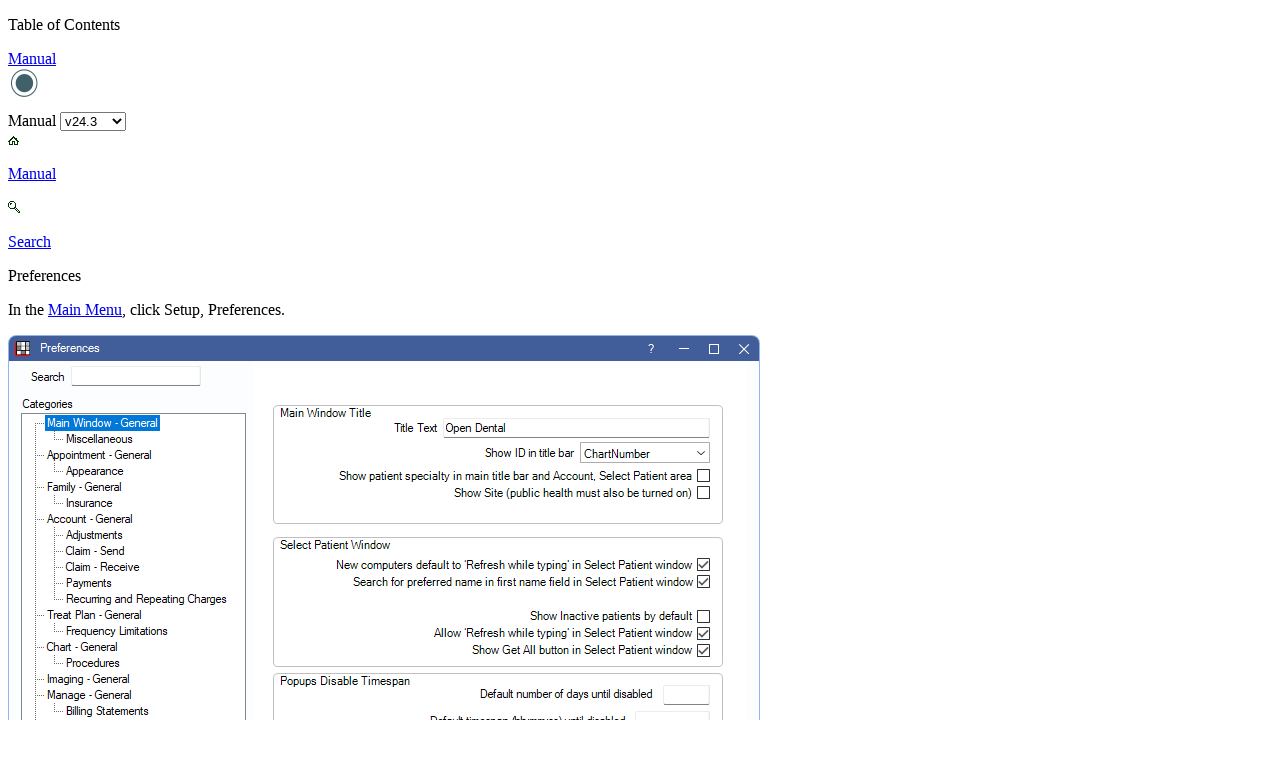

--- FILE ---
content_type: text/html
request_url: https://www.opendental.com/manual/preferences.html
body_size: 7982
content:
<!DOCTYPE html>
<html>
<head>
<title>Open Dental Software - Preferences</title>
<link href="../manual243/resources/manual2.css" rel="stylesheet" type="text/css">
<script src = "../manual243/resources/manualToc.js"></script>
<script src = "../manual243/resources/manual.js"></script>
<link rel="icon" type="image/png" href="../manual243/resources/favicon.png">
<meta name="viewport" content="width=device-width, initial-scale=1.0">

</head>
<body onload="BodyLoaded('preferences','+setup','mainmenu','manual')">
<nav class="LeftTree">
<div class="TopBarLeft"><p>Table of Contents</p></div>
<div id="Manual"><a href="manual.html">Manual</a></div>
</nav>
<div class="RightMain">
<div class="TopBar">
    <a href="http://www.opendental.com/index.html">
        <div class="Logo">
            <img src="resources/logoWhite160.png" alt="Home" width="158" height="40">
        </div>
    </a>
    <div class="TopBarLinks">
        <div class="TopBarTitle">Manual 
					<select id="SelectVersion" class="TopBarVersionDrop" onchange="location = this.options[this.selectedIndex].value;
						for (var i = 0; i < document.getElementById('SelectVersion').options.length; i++) {
							if (document.getElementById('SelectVersion').options[i].attributes.selected)
								document.getElementById('SelectVersion').selectedIndex=i;
						}"><option value="https://www.opendental.com/site/helpfeature.html">v24.4 +</option><option value="https://www.opendental.com/manual243/preferences.html"  selected>v24.3</option><option value="https://www.opendental.com/manual242/preferences.html" >v24.2</option><option value="https://www.opendental.com/manual241/preferences.html" >v24.1</option><option value="https://www.opendental.com/manual233/preferences.html" >v23.3</option><option value="https://www.opendental.com/manual232/preferences.html" >v23.2</option><option value="https://www.opendental.com/manual231/preferences.html" >v23.1</option><option value="https://www.opendental.com/manual224/preferences.html" >v22.4</option><option value="https://www.opendental.com/manual223/preferences.html" >v22.3</option><option value="https://www.opendental.com/manual222/preferences.html" >v22.2</option><option value="https://www.opendental.com/manual221/preferences.html" >v22.1</option><option value="https://www.opendental.com/manual214/preferences.html" >v21.4</option><option value="https://www.opendental.com/manual213/preferences.html" >v21.3</option><option value="https://www.opendental.com/manual212/preferences.html" >v21.2</option><option value="https://www.opendental.com/manual211/preferences.html" >v21.1</option><option value="https://www.opendental.com/manual205/preferences.html" >v20.5</option><option value="https://www.opendental.com/manual204/preferences.html" >v20.4</option><option value="https://www.opendental.com/manual203/preferences.html" >v20.3</option><option value="https://www.opendental.com/manual202/preferences.html" >v20.2</option><option value="https://www.opendental.com/manual201/preferences.html" >v20.1</option><option value="https://www.opendental.com/manual194/preferences.html" >v19.4</option><option value="https://www.opendental.com/manual193/preferences.html" >v19.3</option><option value="https://www.opendental.com/manual192/preferences.html" >v19.2</option><option value="https://www.opendental.com/manual191/preferences.html" >v19.1</option><option value="https://www.opendental.com/manual184/preferences.html" >v18.4</option><option value="https://www.opendental.com/manual183/preferences.html" >v18.3</option><option value="https://www.opendental.com/manual182/preferences.html" >v18.2</option><option value="https://www.opendental.com/manual181/preferences.html" >v18.1</option><option value="https://www.opendental.com/manual174/preferences.html" >v17.4</option></select>
				</div>        <a href="../manual243/manual.html"><div class="TopBarHome"><img src="resources/home.gif"/><p>Manual<p></div></a>        <a href="../manual243/searchmanual.html"><div class="TopBarSearch"><img src="resources/search.gif"/><p>Search<p></div></a>
    </div>       
</div>
<div class="TopBar2"><p>Preferences</p></div>
<div class="GeneralPageContent">
<p>In the <a href="mainmenu.html">Main Menu</a>, click Setup, Preferences.</p>
<img src="images/preferences.png" width="752" height="723"/><p>Preferences are sorted by category on the left. Click a category to view more preferences. </p>
<p><img src="images/prefMoreInfo.png" width="15" height="15"/> Some Preferences have additional details or examples. If the<i> i </i>icon appears when hovering over the preference, click to open a window with more information.</p>
<p><b>Search</b>: Enter a term to search Preferences. Any categories that contain a preference matching the exact term are highlighted in yellow. Click a category to view matching Preferences.</p>
<p>Click <b>Save</b> to exit the window and keep changes to Preferences.</p>
<h2>Categories</h2>
<p>Each category is organized by module, then topic.</p>
<p><b>Main Window - General</b></p>
<img src="images/preferencesMainWindowGeneral.png" width="710" height="374"/><p><b>Main Window - Miscellaneous</b></p>
<img src="images/preferencesMainWindowMisc.png" width="726" height="528"/><p><b>Appointment - General</b></p>
<img src="images/preferencesApptGeneral.png" width="712" height="484"/><p><b>Appointment - Appearance</b></p>
<img src="images/preferencesApptAppearance.png" width="710" height="543"/><p><b>Family - General</b></p>
<img src="images/preferencesFamilyGeneral.png" width="712" height="497"/><p><b>Family - Insurance</b></p>
<img src="images/preferencesFamilyInsurance.png" width="710" height="593"/><p><b>Account - General</b></p>
<img src="images/preferencesAccountGeneral.png" width="710" height="431"/><p><b>Account - Adjustments</b></p>
<img src="images/preferencesAccountAdjustments.png" width="710" height="415"/><p><b>Account - Claim Send</b></p>
<img src="images/preferencesAccountClaimSend.png" width="710" height="398"/><p><b>Account - Claim Receive</b></p>
<img src="images/preferencesAccountClaimReceive.png" width="710" height="398"/><p><b>Account - Payments</b></p>
<img src="images/preferencesAccountPayments.png" width="710" height="518"/><p><b>Account - Recurring and Repeating Charges</b></p>
<img src="images/preferencesAccountRecRepCharges.png" width="710" height="401"/><p><b>Treat Plan - General</b></p>
<img src="images/preferencesTreatPlanGeneral.png" width="710" height="563"/><p><b>Treat Plan - Frequency Limitations</b></p>
<img src="images/preferencesTreatPlanFreqLimitations.png" width="710" height="589"/><p><b>Chart - General</b></p>
<img src="images/preferencesChartGeneral.png" width="710" height="529"/><p><b>Chart - Procedures</b></p>
<img src="images/preferencesChartProcedures.png" width="710" height="420"/><p><b>Imaging - General</b></p>
<img src="images/preferencesImagingGeneral.png" width="710" height="382"/><p><b>Manage - General</b></p>
<img src="images/preferencesManageGeneral.png" width="710" height="645"/><p><b>Manage - Billing Statements</b></p>
<img src="images/preferencesManageBilling.png" width="710" height="391"/><p><b>Ortho</b></p>
<img src="images/preferencesOrtho.png" width="701" height="582"/><p><b>Enterprise - General</b></p>
<p><div class="Note">Note: Enterprise preferences are only available when Enterprise Setup is enabled in <a href="showfeatures.html">Show Features</a>.</div>
</p>
<img src="images/preferencesEnterpriseGeneral.png" width="728" height="635"/><p><b>Enterprise - Account</b></p>
<img src="images/preferencesEnterpriseAccount.png" width="708" height="477"/><p><b>Enterprise - Appts</b></p>
<img src="images/preferencesEnterpriseAppts.png" width="695" height="478"/><p><b>Enterprise - Family</b></p>
<img src="images/preferencesEnterpriseFamily.png" width="694" height="477"/><p><b>Enterprise - Manage</b></p>
<img src="images/preferencesEnterpriseManage.png" width="696" height="477"/><p><b>Enterprise - Reports</b></p>
<img src="images/preferencesEnterpriseReports.png" width="724" height="477"/><p><b>Server Connections - General</b></p>
<img src="images/preferencesServerConnectionsGeneral.png" width="710" height="396"/><p><b>Experimental</b></p>
<img src="images/preferencesExperimental.png" width="704" height="389"/></div>
</div>
</body>
</html>